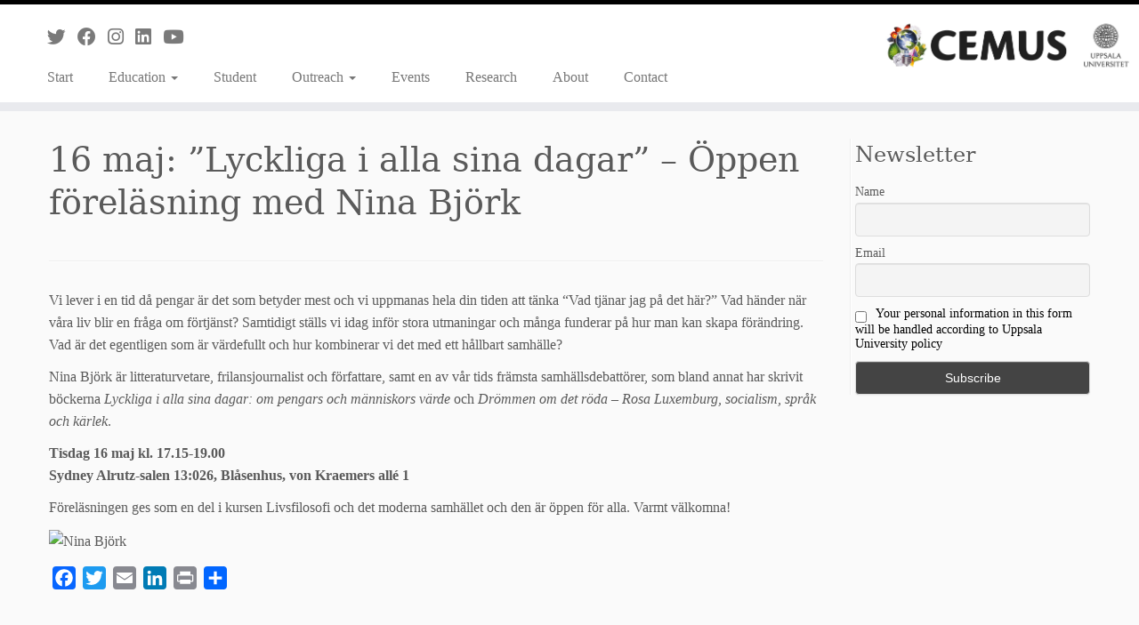

--- FILE ---
content_type: text/html; charset=UTF-8
request_url: https://www.cemus.uu.se/16-maj-lyckliga-i-alla-sina-dagar-oppen-forelasning-med-nina-bjork/
body_size: 15969
content:
<!DOCTYPE html>
<!--[if IE 7]>
<html class="ie ie7 no-js" lang="en-GB">
<![endif]-->
<!--[if IE 8]>
<html class="ie ie8 no-js" lang="en-GB">
<![endif]-->
<!--[if !(IE 7) | !(IE 8)  ]><!-->
<html class="no-js" lang="en-GB">
<!--<![endif]-->
	<head>
		<meta charset="UTF-8" />
		<meta http-equiv="X-UA-Compatible" content="IE=EDGE" />
		<meta name="viewport" content="width=device-width, initial-scale=1.0" />
        <link rel="profile"  href="https://gmpg.org/xfn/11" />
		<link rel="pingback" href="https://www.cemus.uu.se/xmlrpc.php" />
		<script>(function(html){html.className = html.className.replace(/\bno-js\b/,'js')})(document.documentElement);</script>
        <style id="wfc-base-style" type="text/css">
             .wfc-reset-menu-item-first-letter .navbar .nav>li>a:first-letter {font-size: inherit;}.format-icon:before {color: #5A5A5A;}article .format-icon.tc-hide-icon:before, .safari article.format-video .format-icon.tc-hide-icon:before, .chrome article.format-video .format-icon.tc-hide-icon:before, .safari article.format-image .format-icon.tc-hide-icon:before, .chrome article.format-image .format-icon.tc-hide-icon:before, .safari article.format-gallery .format-icon.tc-hide-icon:before, .safari article.attachment .format-icon.tc-hide-icon:before, .chrome article.format-gallery .format-icon.tc-hide-icon:before, .chrome article.attachment .format-icon.tc-hide-icon:before {content: none!important;}h2#tc-comment-title.tc-hide-icon:before {content: none!important;}.archive .archive-header h1.format-icon.tc-hide-icon:before {content: none!important;}.tc-sidebar h3.widget-title.tc-hide-icon:before {content: none!important;}.footer-widgets h3.widget-title.tc-hide-icon:before {content: none!important;}.tc-hide-icon i, i.tc-hide-icon {display: none !important;}.carousel-control {font-family: "Helvetica Neue", Helvetica, Arial, sans-serif;}.social-block a {font-size: 18px;}footer#footer .colophon .social-block a {font-size: 16px;}.social-block.widget_social a {font-size: 14px;}
        </style>
        <style id="wfc-style-fonts-post_hfive" type="text/css" data-origin="server">
/* Setting : H5 headings */ 
#content .entry-content h5 {
font-family : Georgia,Georgia,serif!important;
}

</style><style id="wfc-style-fonts-post_hsix" type="text/css" data-origin="server">
/* Setting : H6 headings */ 
#content .entry-content h6 {
font-family : Verdana,Geneva,sans-serif!important;
}

</style><style id="wfc-style-fonts-custom" type="text/css" data-origin="server">
/* Setting : Custom : #content .entry-content h7 */ 
#content .entry-content h7 {
font-family : Georgia,Georgia,serif!important;
}

</style><title>16 maj: ”Lyckliga i alla sina dagar” &#8211; Öppen föreläsning med Nina Björk &#8211; CEMUS</title>
<meta name='robots' content='max-image-preview:large' />
<link rel='dns-prefetch' href='//static.addtoany.com' />
<link rel='dns-prefetch' href='//www.googletagmanager.com' />
<link rel="alternate" type="application/rss+xml" title="CEMUS &raquo; Feed" href="https://www.cemus.uu.se/feed/" />
<link rel="alternate" type="application/rss+xml" title="CEMUS &raquo; Comments Feed" href="https://www.cemus.uu.se/comments/feed/" />
<link rel="alternate" type="text/calendar" title="CEMUS &raquo; iCal Feed" href="https://www.cemus.uu.se/calendar/?ical=1" />
<link rel="alternate" title="oEmbed (JSON)" type="application/json+oembed" href="https://www.cemus.uu.se/wp-json/oembed/1.0/embed?url=https%3A%2F%2Fwww.cemus.uu.se%2F16-maj-lyckliga-i-alla-sina-dagar-oppen-forelasning-med-nina-bjork%2F" />
<link rel="alternate" title="oEmbed (XML)" type="text/xml+oembed" href="https://www.cemus.uu.se/wp-json/oembed/1.0/embed?url=https%3A%2F%2Fwww.cemus.uu.se%2F16-maj-lyckliga-i-alla-sina-dagar-oppen-forelasning-med-nina-bjork%2F&#038;format=xml" />
<style id='wp-img-auto-sizes-contain-inline-css' type='text/css'>
img:is([sizes=auto i],[sizes^="auto," i]){contain-intrinsic-size:3000px 1500px}
/*# sourceURL=wp-img-auto-sizes-contain-inline-css */
</style>
<style id='wp-emoji-styles-inline-css' type='text/css'>

	img.wp-smiley, img.emoji {
		display: inline !important;
		border: none !important;
		box-shadow: none !important;
		height: 1em !important;
		width: 1em !important;
		margin: 0 0.07em !important;
		vertical-align: -0.1em !important;
		background: none !important;
		padding: 0 !important;
	}
/*# sourceURL=wp-emoji-styles-inline-css */
</style>
<link rel='stylesheet' id='wp-block-library-css' href='https://www.cemus.uu.se/wp-includes/css/dist/block-library/style.min.css?ver=6.9' type='text/css' media='all' />
<style id='wp-block-heading-inline-css' type='text/css'>
h1:where(.wp-block-heading).has-background,h2:where(.wp-block-heading).has-background,h3:where(.wp-block-heading).has-background,h4:where(.wp-block-heading).has-background,h5:where(.wp-block-heading).has-background,h6:where(.wp-block-heading).has-background{padding:1.25em 2.375em}h1.has-text-align-left[style*=writing-mode]:where([style*=vertical-lr]),h1.has-text-align-right[style*=writing-mode]:where([style*=vertical-rl]),h2.has-text-align-left[style*=writing-mode]:where([style*=vertical-lr]),h2.has-text-align-right[style*=writing-mode]:where([style*=vertical-rl]),h3.has-text-align-left[style*=writing-mode]:where([style*=vertical-lr]),h3.has-text-align-right[style*=writing-mode]:where([style*=vertical-rl]),h4.has-text-align-left[style*=writing-mode]:where([style*=vertical-lr]),h4.has-text-align-right[style*=writing-mode]:where([style*=vertical-rl]),h5.has-text-align-left[style*=writing-mode]:where([style*=vertical-lr]),h5.has-text-align-right[style*=writing-mode]:where([style*=vertical-rl]),h6.has-text-align-left[style*=writing-mode]:where([style*=vertical-lr]),h6.has-text-align-right[style*=writing-mode]:where([style*=vertical-rl]){rotate:180deg}
/*# sourceURL=https://www.cemus.uu.se/wp-includes/blocks/heading/style.min.css */
</style>
<style id='wp-block-search-inline-css' type='text/css'>
.wp-block-search__button{margin-left:10px;word-break:normal}.wp-block-search__button.has-icon{line-height:0}.wp-block-search__button svg{height:1.25em;min-height:24px;min-width:24px;width:1.25em;fill:currentColor;vertical-align:text-bottom}:where(.wp-block-search__button){border:1px solid #ccc;padding:6px 10px}.wp-block-search__inside-wrapper{display:flex;flex:auto;flex-wrap:nowrap;max-width:100%}.wp-block-search__label{width:100%}.wp-block-search.wp-block-search__button-only .wp-block-search__button{box-sizing:border-box;display:flex;flex-shrink:0;justify-content:center;margin-left:0;max-width:100%}.wp-block-search.wp-block-search__button-only .wp-block-search__inside-wrapper{min-width:0!important;transition-property:width}.wp-block-search.wp-block-search__button-only .wp-block-search__input{flex-basis:100%;transition-duration:.3s}.wp-block-search.wp-block-search__button-only.wp-block-search__searchfield-hidden,.wp-block-search.wp-block-search__button-only.wp-block-search__searchfield-hidden .wp-block-search__inside-wrapper{overflow:hidden}.wp-block-search.wp-block-search__button-only.wp-block-search__searchfield-hidden .wp-block-search__input{border-left-width:0!important;border-right-width:0!important;flex-basis:0;flex-grow:0;margin:0;min-width:0!important;padding-left:0!important;padding-right:0!important;width:0!important}:where(.wp-block-search__input){appearance:none;border:1px solid #949494;flex-grow:1;font-family:inherit;font-size:inherit;font-style:inherit;font-weight:inherit;letter-spacing:inherit;line-height:inherit;margin-left:0;margin-right:0;min-width:3rem;padding:8px;text-decoration:unset!important;text-transform:inherit}:where(.wp-block-search__button-inside .wp-block-search__inside-wrapper){background-color:#fff;border:1px solid #949494;box-sizing:border-box;padding:4px}:where(.wp-block-search__button-inside .wp-block-search__inside-wrapper) .wp-block-search__input{border:none;border-radius:0;padding:0 4px}:where(.wp-block-search__button-inside .wp-block-search__inside-wrapper) .wp-block-search__input:focus{outline:none}:where(.wp-block-search__button-inside .wp-block-search__inside-wrapper) :where(.wp-block-search__button){padding:4px 8px}.wp-block-search.aligncenter .wp-block-search__inside-wrapper{margin:auto}.wp-block[data-align=right] .wp-block-search.wp-block-search__button-only .wp-block-search__inside-wrapper{float:right}
/*# sourceURL=https://www.cemus.uu.se/wp-includes/blocks/search/style.min.css */
</style>
<style id='wp-block-paragraph-inline-css' type='text/css'>
.is-small-text{font-size:.875em}.is-regular-text{font-size:1em}.is-large-text{font-size:2.25em}.is-larger-text{font-size:3em}.has-drop-cap:not(:focus):first-letter{float:left;font-size:8.4em;font-style:normal;font-weight:100;line-height:.68;margin:.05em .1em 0 0;text-transform:uppercase}body.rtl .has-drop-cap:not(:focus):first-letter{float:none;margin-left:.1em}p.has-drop-cap.has-background{overflow:hidden}:root :where(p.has-background){padding:1.25em 2.375em}:where(p.has-text-color:not(.has-link-color)) a{color:inherit}p.has-text-align-left[style*="writing-mode:vertical-lr"],p.has-text-align-right[style*="writing-mode:vertical-rl"]{rotate:180deg}
/*# sourceURL=https://www.cemus.uu.se/wp-includes/blocks/paragraph/style.min.css */
</style>
<style id='global-styles-inline-css' type='text/css'>
:root{--wp--preset--aspect-ratio--square: 1;--wp--preset--aspect-ratio--4-3: 4/3;--wp--preset--aspect-ratio--3-4: 3/4;--wp--preset--aspect-ratio--3-2: 3/2;--wp--preset--aspect-ratio--2-3: 2/3;--wp--preset--aspect-ratio--16-9: 16/9;--wp--preset--aspect-ratio--9-16: 9/16;--wp--preset--color--black: #000000;--wp--preset--color--cyan-bluish-gray: #abb8c3;--wp--preset--color--white: #ffffff;--wp--preset--color--pale-pink: #f78da7;--wp--preset--color--vivid-red: #cf2e2e;--wp--preset--color--luminous-vivid-orange: #ff6900;--wp--preset--color--luminous-vivid-amber: #fcb900;--wp--preset--color--light-green-cyan: #7bdcb5;--wp--preset--color--vivid-green-cyan: #00d084;--wp--preset--color--pale-cyan-blue: #8ed1fc;--wp--preset--color--vivid-cyan-blue: #0693e3;--wp--preset--color--vivid-purple: #9b51e0;--wp--preset--gradient--vivid-cyan-blue-to-vivid-purple: linear-gradient(135deg,rgb(6,147,227) 0%,rgb(155,81,224) 100%);--wp--preset--gradient--light-green-cyan-to-vivid-green-cyan: linear-gradient(135deg,rgb(122,220,180) 0%,rgb(0,208,130) 100%);--wp--preset--gradient--luminous-vivid-amber-to-luminous-vivid-orange: linear-gradient(135deg,rgb(252,185,0) 0%,rgb(255,105,0) 100%);--wp--preset--gradient--luminous-vivid-orange-to-vivid-red: linear-gradient(135deg,rgb(255,105,0) 0%,rgb(207,46,46) 100%);--wp--preset--gradient--very-light-gray-to-cyan-bluish-gray: linear-gradient(135deg,rgb(238,238,238) 0%,rgb(169,184,195) 100%);--wp--preset--gradient--cool-to-warm-spectrum: linear-gradient(135deg,rgb(74,234,220) 0%,rgb(151,120,209) 20%,rgb(207,42,186) 40%,rgb(238,44,130) 60%,rgb(251,105,98) 80%,rgb(254,248,76) 100%);--wp--preset--gradient--blush-light-purple: linear-gradient(135deg,rgb(255,206,236) 0%,rgb(152,150,240) 100%);--wp--preset--gradient--blush-bordeaux: linear-gradient(135deg,rgb(254,205,165) 0%,rgb(254,45,45) 50%,rgb(107,0,62) 100%);--wp--preset--gradient--luminous-dusk: linear-gradient(135deg,rgb(255,203,112) 0%,rgb(199,81,192) 50%,rgb(65,88,208) 100%);--wp--preset--gradient--pale-ocean: linear-gradient(135deg,rgb(255,245,203) 0%,rgb(182,227,212) 50%,rgb(51,167,181) 100%);--wp--preset--gradient--electric-grass: linear-gradient(135deg,rgb(202,248,128) 0%,rgb(113,206,126) 100%);--wp--preset--gradient--midnight: linear-gradient(135deg,rgb(2,3,129) 0%,rgb(40,116,252) 100%);--wp--preset--font-size--small: 13px;--wp--preset--font-size--medium: 20px;--wp--preset--font-size--large: 36px;--wp--preset--font-size--x-large: 42px;--wp--preset--spacing--20: 0.44rem;--wp--preset--spacing--30: 0.67rem;--wp--preset--spacing--40: 1rem;--wp--preset--spacing--50: 1.5rem;--wp--preset--spacing--60: 2.25rem;--wp--preset--spacing--70: 3.38rem;--wp--preset--spacing--80: 5.06rem;--wp--preset--shadow--natural: 6px 6px 9px rgba(0, 0, 0, 0.2);--wp--preset--shadow--deep: 12px 12px 50px rgba(0, 0, 0, 0.4);--wp--preset--shadow--sharp: 6px 6px 0px rgba(0, 0, 0, 0.2);--wp--preset--shadow--outlined: 6px 6px 0px -3px rgb(255, 255, 255), 6px 6px rgb(0, 0, 0);--wp--preset--shadow--crisp: 6px 6px 0px rgb(0, 0, 0);}:where(.is-layout-flex){gap: 0.5em;}:where(.is-layout-grid){gap: 0.5em;}body .is-layout-flex{display: flex;}.is-layout-flex{flex-wrap: wrap;align-items: center;}.is-layout-flex > :is(*, div){margin: 0;}body .is-layout-grid{display: grid;}.is-layout-grid > :is(*, div){margin: 0;}:where(.wp-block-columns.is-layout-flex){gap: 2em;}:where(.wp-block-columns.is-layout-grid){gap: 2em;}:where(.wp-block-post-template.is-layout-flex){gap: 1.25em;}:where(.wp-block-post-template.is-layout-grid){gap: 1.25em;}.has-black-color{color: var(--wp--preset--color--black) !important;}.has-cyan-bluish-gray-color{color: var(--wp--preset--color--cyan-bluish-gray) !important;}.has-white-color{color: var(--wp--preset--color--white) !important;}.has-pale-pink-color{color: var(--wp--preset--color--pale-pink) !important;}.has-vivid-red-color{color: var(--wp--preset--color--vivid-red) !important;}.has-luminous-vivid-orange-color{color: var(--wp--preset--color--luminous-vivid-orange) !important;}.has-luminous-vivid-amber-color{color: var(--wp--preset--color--luminous-vivid-amber) !important;}.has-light-green-cyan-color{color: var(--wp--preset--color--light-green-cyan) !important;}.has-vivid-green-cyan-color{color: var(--wp--preset--color--vivid-green-cyan) !important;}.has-pale-cyan-blue-color{color: var(--wp--preset--color--pale-cyan-blue) !important;}.has-vivid-cyan-blue-color{color: var(--wp--preset--color--vivid-cyan-blue) !important;}.has-vivid-purple-color{color: var(--wp--preset--color--vivid-purple) !important;}.has-black-background-color{background-color: var(--wp--preset--color--black) !important;}.has-cyan-bluish-gray-background-color{background-color: var(--wp--preset--color--cyan-bluish-gray) !important;}.has-white-background-color{background-color: var(--wp--preset--color--white) !important;}.has-pale-pink-background-color{background-color: var(--wp--preset--color--pale-pink) !important;}.has-vivid-red-background-color{background-color: var(--wp--preset--color--vivid-red) !important;}.has-luminous-vivid-orange-background-color{background-color: var(--wp--preset--color--luminous-vivid-orange) !important;}.has-luminous-vivid-amber-background-color{background-color: var(--wp--preset--color--luminous-vivid-amber) !important;}.has-light-green-cyan-background-color{background-color: var(--wp--preset--color--light-green-cyan) !important;}.has-vivid-green-cyan-background-color{background-color: var(--wp--preset--color--vivid-green-cyan) !important;}.has-pale-cyan-blue-background-color{background-color: var(--wp--preset--color--pale-cyan-blue) !important;}.has-vivid-cyan-blue-background-color{background-color: var(--wp--preset--color--vivid-cyan-blue) !important;}.has-vivid-purple-background-color{background-color: var(--wp--preset--color--vivid-purple) !important;}.has-black-border-color{border-color: var(--wp--preset--color--black) !important;}.has-cyan-bluish-gray-border-color{border-color: var(--wp--preset--color--cyan-bluish-gray) !important;}.has-white-border-color{border-color: var(--wp--preset--color--white) !important;}.has-pale-pink-border-color{border-color: var(--wp--preset--color--pale-pink) !important;}.has-vivid-red-border-color{border-color: var(--wp--preset--color--vivid-red) !important;}.has-luminous-vivid-orange-border-color{border-color: var(--wp--preset--color--luminous-vivid-orange) !important;}.has-luminous-vivid-amber-border-color{border-color: var(--wp--preset--color--luminous-vivid-amber) !important;}.has-light-green-cyan-border-color{border-color: var(--wp--preset--color--light-green-cyan) !important;}.has-vivid-green-cyan-border-color{border-color: var(--wp--preset--color--vivid-green-cyan) !important;}.has-pale-cyan-blue-border-color{border-color: var(--wp--preset--color--pale-cyan-blue) !important;}.has-vivid-cyan-blue-border-color{border-color: var(--wp--preset--color--vivid-cyan-blue) !important;}.has-vivid-purple-border-color{border-color: var(--wp--preset--color--vivid-purple) !important;}.has-vivid-cyan-blue-to-vivid-purple-gradient-background{background: var(--wp--preset--gradient--vivid-cyan-blue-to-vivid-purple) !important;}.has-light-green-cyan-to-vivid-green-cyan-gradient-background{background: var(--wp--preset--gradient--light-green-cyan-to-vivid-green-cyan) !important;}.has-luminous-vivid-amber-to-luminous-vivid-orange-gradient-background{background: var(--wp--preset--gradient--luminous-vivid-amber-to-luminous-vivid-orange) !important;}.has-luminous-vivid-orange-to-vivid-red-gradient-background{background: var(--wp--preset--gradient--luminous-vivid-orange-to-vivid-red) !important;}.has-very-light-gray-to-cyan-bluish-gray-gradient-background{background: var(--wp--preset--gradient--very-light-gray-to-cyan-bluish-gray) !important;}.has-cool-to-warm-spectrum-gradient-background{background: var(--wp--preset--gradient--cool-to-warm-spectrum) !important;}.has-blush-light-purple-gradient-background{background: var(--wp--preset--gradient--blush-light-purple) !important;}.has-blush-bordeaux-gradient-background{background: var(--wp--preset--gradient--blush-bordeaux) !important;}.has-luminous-dusk-gradient-background{background: var(--wp--preset--gradient--luminous-dusk) !important;}.has-pale-ocean-gradient-background{background: var(--wp--preset--gradient--pale-ocean) !important;}.has-electric-grass-gradient-background{background: var(--wp--preset--gradient--electric-grass) !important;}.has-midnight-gradient-background{background: var(--wp--preset--gradient--midnight) !important;}.has-small-font-size{font-size: var(--wp--preset--font-size--small) !important;}.has-medium-font-size{font-size: var(--wp--preset--font-size--medium) !important;}.has-large-font-size{font-size: var(--wp--preset--font-size--large) !important;}.has-x-large-font-size{font-size: var(--wp--preset--font-size--x-large) !important;}
/*# sourceURL=global-styles-inline-css */
</style>

<style id='classic-theme-styles-inline-css' type='text/css'>
/*! This file is auto-generated */
.wp-block-button__link{color:#fff;background-color:#32373c;border-radius:9999px;box-shadow:none;text-decoration:none;padding:calc(.667em + 2px) calc(1.333em + 2px);font-size:1.125em}.wp-block-file__button{background:#32373c;color:#fff;text-decoration:none}
/*# sourceURL=/wp-includes/css/classic-themes.min.css */
</style>
<link rel='stylesheet' id='collapscore-css-css' href='https://www.cemus.uu.se/wp-content/plugins/jquery-collapse-o-matic/css/core_style.css?ver=1.0' type='text/css' media='all' />
<link rel='stylesheet' id='collapseomatic-css-css' href='https://www.cemus.uu.se/wp-content/plugins/jquery-collapse-o-matic/css/light_style.css?ver=1.6' type='text/css' media='all' />
<link rel='stylesheet' id='customizr-fa-css' href='https://www.cemus.uu.se/wp-content/themes/customizr-pro/assets/shared/fonts/fa/css/fontawesome-all.min.css?ver=2.4.27' type='text/css' media='all' />
<link rel='stylesheet' id='customizr-common-css' href='https://www.cemus.uu.se/wp-content/themes/customizr-pro/inc/assets/css/tc_common.min.css?ver=2.4.27' type='text/css' media='all' />
<link rel='stylesheet' id='customizr-skin-css' href='https://www.cemus.uu.se/wp-content/themes/customizr-pro/inc/assets/css/black.min.css?ver=2.4.27' type='text/css' media='all' />
<style id='customizr-skin-inline-css' type='text/css'>

                  .site-title,.site-description,h1,h2,h3,.tc-dropcap {
                    font-family : 'Georgia','Georgia','serif';
                    font-weight : inherit;
                  }

                  body,.navbar .nav>li>a {
                    font-family : 'Verdana','Geneva','sans-serif';
                    font-weight : inherit;
                  }

            body,.navbar .nav>li>a {
              font-size : 16px;
              line-height : 1.6em;
            }
table { border-collapse: separate; }
                           body table { border-collapse: collapse; }
                          
.social-links .social-icon:before { content: none } 
.tc-slider-loader-wrapper{ display:none }
html.js .tc-slider-loader-wrapper { display: block }.no-csstransforms3d .tc-slider-loader-wrapper .tc-img-gif-loader {
                                                background: url('https://www.cemus.uu.se/wp-content/themes/customizr-pro/assets/front/img/slider-loader.gif') no-repeat center center;
                                         }.tc-slider-loader-wrapper .tc-css-loader > div { border-color:#000; }

      .carousel .czr-item {
        line-height: 350px;
        min-height:350px;
        max-height:350px;
      }
      .tc-slider-loader-wrapper {
        line-height: 350px;
        height:350px;
      }
      .carousel .tc-slider-controls {
        line-height: 350px;
        max-height:350px;
      }

        @media (max-width: 1200px) {
          .carousel .czr-item {
            line-height: 269.5px;
            max-height:269.5px;
            min-height:269.5px;
          }
          .czr-item .carousel-caption {
            max-height: 234.5px;
            overflow: hidden;
          }
          .carousel .tc-slider-loader-wrapper {
            line-height: 269.5px;
            height:269.5px;
          }
        }

        @media (max-width: 979px) {
          .carousel .czr-item {
            line-height: 216.3px;
            max-height:216.3px;
            min-height:216.3px;
          }
          .czr-item .carousel-caption {
            max-height: 181.3px;
            overflow: hidden;
          }
          .carousel .tc-slider-loader-wrapper {
            line-height: 216.3px;
            height:216.3px;
          }
        }

        @media (max-width: 480px) {
          .carousel .czr-item {
            line-height: 133px;
            max-height:133px;
            min-height:133px;
          }
          .czr-item .carousel-caption {
            max-height: 98px;
            overflow: hidden;
          }
          .carousel .tc-slider-loader-wrapper {
            line-height: 133px;
            height:133px;
          }
        }

        @media (max-width: 320px) {
          .carousel .czr-item {
            line-height: 98px;
            max-height:98px;
            min-height:98px;
          }
          .czr-item .carousel-caption {
            max-height: 63px;
            overflow: hidden;
          }
          .carousel .tc-slider-loader-wrapper {
            line-height: 98px;
            height:98px;
          }
        }

/*# sourceURL=customizr-skin-inline-css */
</style>
<link rel='stylesheet' id='customizr-style-css' href='https://www.cemus.uu.se/wp-content/themes/customizr-pro/style.css?ver=2.4.27' type='text/css' media='all' />
<link rel='stylesheet' id='fancyboxcss-css' href='https://www.cemus.uu.se/wp-content/themes/customizr-pro/assets/front/js/libs/fancybox/jquery.fancybox-1.3.4.min.css?ver=6.9' type='text/css' media='all' />
<link rel='stylesheet' id='newsletter-css' href='https://www.cemus.uu.se/wp-content/plugins/newsletter/style.css?ver=9.1.2' type='text/css' media='all' />
<link rel='stylesheet' id='addtoany-css' href='https://www.cemus.uu.se/wp-content/plugins/add-to-any/addtoany.min.css?ver=1.16' type='text/css' media='all' />
<script type="text/javascript" id="addtoany-core-js-before">
/* <![CDATA[ */
window.a2a_config=window.a2a_config||{};a2a_config.callbacks=[];a2a_config.overlays=[];a2a_config.templates={};a2a_localize = {
	Share: "Share",
	Save: "Save",
	Subscribe: "Subscribe",
	Email: "Email",
	Bookmark: "Bookmark",
	ShowAll: "Show All",
	ShowLess: "Show less",
	FindServices: "Find service(s)",
	FindAnyServiceToAddTo: "Instantly find any service to add to",
	PoweredBy: "Powered by",
	ShareViaEmail: "Share via email",
	SubscribeViaEmail: "Subscribe via email",
	BookmarkInYourBrowser: "Bookmark in your browser",
	BookmarkInstructions: "Press Ctrl+D or \u2318+D to bookmark this page",
	AddToYourFavorites: "Add to your favourites",
	SendFromWebOrProgram: "Send from any email address or email program",
	EmailProgram: "Email program",
	More: "More&#8230;",
	ThanksForSharing: "Thanks for sharing!",
	ThanksForFollowing: "Thanks for following!"
};


//# sourceURL=addtoany-core-js-before
/* ]]> */
</script>
<script type="text/javascript" defer src="https://static.addtoany.com/menu/page.js" id="addtoany-core-js"></script>
<script type="text/javascript" src="https://www.cemus.uu.se/wp-includes/js/jquery/jquery.min.js?ver=3.7.1" id="jquery-core-js"></script>
<script type="text/javascript" src="https://www.cemus.uu.se/wp-includes/js/jquery/jquery-migrate.min.js?ver=3.4.1" id="jquery-migrate-js"></script>
<script type="text/javascript" defer src="https://www.cemus.uu.se/wp-content/plugins/add-to-any/addtoany.min.js?ver=1.1" id="addtoany-jquery-js"></script>
<script type="text/javascript" src="https://www.cemus.uu.se/wp-content/themes/customizr-pro/assets/front/js/libs/modernizr.min.js?ver=2.4.27" id="modernizr-js"></script>
<script type="text/javascript" src="https://www.cemus.uu.se/wp-content/themes/customizr-pro/assets/front/js/libs/fancybox/jquery.fancybox-1.3.4.min.js?ver=2.4.27" id="tc-fancybox-js"></script>
<script src='https://www.cemus.uu.se/wp-content/plugins/the-events-calendar/common/build/js/underscore-before.js'></script>
<script type="text/javascript" src="https://www.cemus.uu.se/wp-includes/js/underscore.min.js?ver=1.13.7" id="underscore-js"></script>
<script src='https://www.cemus.uu.se/wp-content/plugins/the-events-calendar/common/build/js/underscore-after.js'></script>
<script type="text/javascript" id="tc-scripts-js-extra">
/* <![CDATA[ */
var TCParams = {"_disabled":[],"FancyBoxState":"1","FancyBoxAutoscale":"1","SliderName":"","SliderDelay":"","SliderHover":"1","centerSliderImg":"1","SmoothScroll":{"Enabled":false,"Options":{"touchpadSupport":false}},"anchorSmoothScroll":"linear","anchorSmoothScrollExclude":{"simple":["[class*=edd]",".tc-carousel-control",".carousel-control","[data-toggle=\"modal\"]","[data-toggle=\"dropdown\"]","[data-toggle=\"tooltip\"]","[data-toggle=\"popover\"]","[data-toggle=\"collapse\"]","[data-toggle=\"tab\"]","[data-toggle=\"pill\"]","[class*=upme]","[class*=um-]"],"deep":{"classes":[],"ids":[]}},"ReorderBlocks":"1","centerAllImg":"1","HasComments":"","LeftSidebarClass":".span3.left.tc-sidebar","RightSidebarClass":".span3.right.tc-sidebar","LoadModernizr":"1","stickyCustomOffset":{"_initial":0,"_scrolling":0,"options":{"_static":true,"_element":""}},"stickyHeader":"","dropdowntoViewport":"","timerOnScrollAllBrowsers":"1","extLinksStyle":"","extLinksTargetExt":"1","extLinksSkipSelectors":{"classes":["btn","button"],"ids":[]},"dropcapEnabled":"","dropcapWhere":{"post":"","page":""},"dropcapMinWords":"50","dropcapSkipSelectors":{"tags":["IMG","IFRAME","H1","H2","H3","H4","H5","H6","BLOCKQUOTE","UL","OL"],"classes":["btn","tc-placeholder-wrap"],"id":[]},"imgSmartLoadEnabled":"1","imgSmartLoadOpts":{"parentSelectors":[".article-container",".__before_main_wrapper",".widget-front"],"opts":{"excludeImg":[".tc-holder-img"]}},"imgSmartLoadsForSliders":"1","goldenRatio":"1.618","gridGoldenRatioLimit":"350","isSecondMenuEnabled":"","secondMenuRespSet":"in-sn-before","isParallaxOn":"1","parallaxRatio":"0.55","pluginCompats":[],"adminAjaxUrl":"https://www.cemus.uu.se/wp-admin/admin-ajax.php","ajaxUrl":"https://www.cemus.uu.se/?czrajax=1","frontNonce":{"id":"CZRFrontNonce","handle":"49af0ece9e"},"isDevMode":"","isModernStyle":"","i18n":{"Permanently dismiss":"Permanently dismiss"},"version":"2.4.27","frontNotifications":{"styleSwitcher":{"enabled":false,"content":"","dismissAction":"dismiss_style_switcher_note_front","ajaxUrl":"https://www.cemus.uu.se/wp-admin/admin-ajax.php"}}};
//# sourceURL=tc-scripts-js-extra
/* ]]> */
</script>
<script type="text/javascript" src="https://www.cemus.uu.se/wp-content/themes/customizr-pro/inc/assets/js/tc-scripts.min.js?ver=2.4.27" id="tc-scripts-js"></script>

<!-- Google tag (gtag.js) snippet added by Site Kit -->
<!-- Google Analytics snippet added by Site Kit -->
<script type="text/javascript" src="https://www.googletagmanager.com/gtag/js?id=GT-KV5C34S" id="google_gtagjs-js" async></script>
<script type="text/javascript" id="google_gtagjs-js-after">
/* <![CDATA[ */
window.dataLayer = window.dataLayer || [];function gtag(){dataLayer.push(arguments);}
gtag("set","linker",{"domains":["www.cemus.uu.se"]});
gtag("js", new Date());
gtag("set", "developer_id.dZTNiMT", true);
gtag("config", "GT-KV5C34S");
//# sourceURL=google_gtagjs-js-after
/* ]]> */
</script>
<link rel="https://api.w.org/" href="https://www.cemus.uu.se/wp-json/" /><link rel="alternate" title="JSON" type="application/json" href="https://www.cemus.uu.se/wp-json/wp/v2/posts/7908" /><link rel="EditURI" type="application/rsd+xml" title="RSD" href="https://www.cemus.uu.se/xmlrpc.php?rsd" />
<meta name="generator" content="WordPress 6.9" />
<link rel="canonical" href="https://www.cemus.uu.se/16-maj-lyckliga-i-alla-sina-dagar-oppen-forelasning-med-nina-bjork/" />
<link rel='shortlink' href='https://www.cemus.uu.se/?p=7908' />
<meta name="generator" content="Site Kit by Google 1.171.0" /><meta name="tec-api-version" content="v1"><meta name="tec-api-origin" content="https://www.cemus.uu.se"><link rel="alternate" href="https://www.cemus.uu.se/wp-json/tribe/events/v1/" /><link rel="icon" href="https://www.cemus.uu.se/wp-content/uploads/2016/04/cropped-cemus-logo-horizontal-svart-small-32x32.jpg" sizes="32x32" />
<link rel="icon" href="https://www.cemus.uu.se/wp-content/uploads/2016/04/cropped-cemus-logo-horizontal-svart-small-192x192.jpg" sizes="192x192" />
<link rel="apple-touch-icon" href="https://www.cemus.uu.se/wp-content/uploads/2016/04/cropped-cemus-logo-horizontal-svart-small-180x180.jpg" />
<meta name="msapplication-TileImage" content="https://www.cemus.uu.se/wp-content/uploads/2016/04/cropped-cemus-logo-horizontal-svart-small-270x270.jpg" />
		<style type="text/css" id="wp-custom-css">
			page-id-13735 #content .entry-title {
display:none;
}		</style>
		<style id="wfc-style-post_links" type="text/css" data-origin="server">
/* Setting : Links in post/pages */ 
.entry-content a, .entry-summary a {
color : #3d3c3a;
}

</style><style id="wfc-style-blockquote" type="text/css" data-origin="server">
/* Setting : Blockquotes */ 
#content .entry-content blockquote p {
font-size : 1.00rem;
}

</style><style id="wfc-style-post_hfive" type="text/css" data-origin="server">
/* Setting : H5 headings */ 
#content .entry-content h5 {
font-size : 1.25rem!important;
line-height : 1.50rem!important;
color : #5a5a5a!important;
font-style : normal!important;
font-weight : normal!important;
}

/* Setting : H5 headings */ 
#content .entry-content h5:hover {
color : #5a5a5a!important;
}

</style><style id="wfc-style-post_hsix" type="text/css" data-origin="server">
/* Setting : H6 headings */ 
#content .entry-content h6 {
font-size : 0.69rem;
line-height : 0.88rem;
}

</style><style id="wfc-style-custom" type="text/css" data-origin="server">
/* Setting : Custom : #content .entry-content h7 */ 
#content .entry-content h7 {
line-height : 1.00rem;
color : #5a5a5a;
font-size : 0.88rem;
}

</style>	</head>
	
	<body class="wp-singular post-template-default single single-post postid-7908 single-format-standard wp-custom-logo wp-embed-responsive wp-theme-customizr-pro tribe-no-js page-template-customizr-pro tc-fade-hover-links tc-r-sidebar tc-center-images skin-black customizr-pro-2-4-27 tc-no-sticky-header sticky-disabled no-navbar tc-regular-menu" >
            <a class="screen-reader-text skip-link" href="#content">Skip to content</a>
        
    <div id="tc-page-wrap" class="">

  		
  	   	<header class="tc-header clearfix row-fluid tc-tagline-off tc-title-logo-off  tc-shrink-off tc-menu-off logo-right tc-second-menu-in-sn-before-when-mobile">
  			
        <div class="brand span3 pull-right">
        <a class="site-logo" href="https://www.cemus.uu.se/" aria-label="CEMUS | "><img src="https://www.cemus.uu.se/wp-content/uploads/2023/10/CEMUS-UU-h-2023-b.jpg" alt="Back Home" width="1239" height="300"  data-no-retina class=" attachment-41463"/></a>        </div> <!-- brand span3 -->

              	<div class="navbar-wrapper clearfix span9 tc-submenu-fade tc-submenu-move tc-open-on-hover pull-menu-left">
        	<div class="navbar resp">
          		<div class="navbar-inner" role="navigation">
            		<div class="row-fluid">
              		<div class="social-block span5"><div class="social-links"><a rel="nofollow noopener noreferrer" class="social-icon icon-twitter"  title="" aria-label="" href="https://twitter.com/CEMUSUPPSALA"  target="_blank" ><i class="fab fa-twitter"></i></a><a rel="nofollow noopener noreferrer" class="social-icon icon-facebook"  title="" aria-label="" href="https://www.facebook.com/cemusuppsala"  target="_blank" ><i class="fab fa-facebook"></i></a><a rel="nofollow noopener noreferrer" class="social-icon icon-instagram"  title="Follow us on Instagram" aria-label="Follow us on Instagram" href="https://www.instagram.com/cemus.1992/"  target="_blank" ><i class="fab fa-instagram"></i></a><a rel="nofollow noopener noreferrer" class="social-icon icon-linkedin"  title="Follow us on Linkedin" aria-label="Follow us on Linkedin" href="https://www.linkedin.com/company/72677880/"  target="_blank" ><i class="fab fa-linkedin"></i></a><a rel="nofollow noopener noreferrer" class="social-icon icon-youtube"  title="" aria-label="" href="https://www.youtube.com/channel/UCOSU9EAg6Z4Vt-Ke0CCEUMg"  target="_blank" ><i class="fab fa-youtube"></i></a></div></div><div class="nav-collapse collapse tc-hover-menu-wrapper"><div class="menu-meny-1-container"><ul id="menu-meny-3" class="nav tc-hover-menu"><li class="menu-item menu-item-type-custom menu-item-object-custom menu-item-home menu-item-25"><a href="http://www.cemus.uu.se">Start</a></li>
<li class="menu-item menu-item-type-post_type menu-item-object-page menu-item-has-children dropdown menu-item-28"><a href="https://www.cemus.uu.se/education/">Education <strong class="caret"></strong></a>
<ul class="dropdown-menu">
	<li class="menu-item menu-item-type-post_type menu-item-object-page menu-item-25905"><a href="https://www.cemus.uu.se/hua/">Hållbar utveckling A, 30 hp</a></li>
	<li class="menu-item menu-item-type-post_type menu-item-object-page menu-item-25903"><a href="https://www.cemus.uu.se/gmh/">Global miljöhistoria, 7.5 hp</a></li>
	<li class="menu-item menu-item-type-post_type menu-item-object-page menu-item-25891"><a href="https://www.cemus.uu.se/ke/">Klimatet, energin och det moderna samhället, 7.5 hp</a></li>
	<li class="menu-item menu-item-type-post_type menu-item-object-page menu-item-48137"><a href="https://www.cemus.uu.se/glss/">Global Sustainability Studies, 30 credits</a></li>
	<li class="menu-item menu-item-type-post_type menu-item-object-page menu-item-25931"><a href="https://www.cemus.uu.se/gcsf/">Global Challenges and Sustainable Futures, 7.5 credits</a></li>
	<li class="menu-item menu-item-type-post_type menu-item-object-page menu-item-25899"><a href="https://www.cemus.uu.se/sdswe/">Sustainability Challenges in Sweden, 7.5 credits</a></li>
	<li class="menu-item menu-item-type-post_type menu-item-object-page menu-item-48139"><a href="https://www.cemus.uu.se/pmecs/">Project Management, Engagement and Communication for Sustainability, 15 credits</a></li>
	<li class="menu-item menu-item-type-post_type menu-item-object-page menu-item-25893"><a href="https://www.cemus.uu.se/asc/">Actors and Strategies for Change – From Local to Global Initiatives, 7.5 credits</a></li>
	<li class="menu-item menu-item-type-post_type menu-item-object-page menu-item-30343"><a href="https://www.cemus.uu.se/poc/">Perspectives on Climate Change – Ecopsychology, Art and Narratives, 7.5 credits</a></li>
	<li class="menu-item menu-item-type-post_type menu-item-object-page menu-item-34789"><a href="https://www.cemus.uu.se/tpfh/">Technology, Power and the Future of Humanity, 7.5 credits</a></li>
	<li class="menu-item menu-item-type-post_type menu-item-object-page menu-item-25895"><a href="https://www.cemus.uu.se/ccl/">Climate Change and Leadership – Power, Politics and Culture, 15 credits</a></li>
	<li class="menu-item menu-item-type-post_type menu-item-object-page menu-item-25925"><a href="https://www.cemus.uu.se/sef/">Sustainable Economic Systems – Futures, Justice and Nature-Based Solutions 15 credits</a></li>
	<li class="menu-item menu-item-type-post_type menu-item-object-page menu-item-51675"><a href="https://www.cemus.uu.se/apss/">Applied Sustainability Studies, 30 credits</a></li>
	<li class="menu-item menu-item-type-post_type menu-item-object-page menu-item-25935"><a href="https://www.cemus.uu.se/msd/">Master Programme in Sustainable Development</a></li>
	<li class="menu-item menu-item-type-post_type menu-item-object-page menu-item-47637"><a href="https://www.cemus.uu.se/clihi/">Climate Histories: Science and Art in the Public Space, 5 credits</a></li>
</ul>
</li>
<li class="menu-item menu-item-type-custom menu-item-object-custom menu-item-17191"><a href="https://studium.uu.se">Student</a></li>
<li class="menu-item menu-item-type-post_type menu-item-object-page menu-item-has-children dropdown menu-item-30"><a href="https://www.cemus.uu.se/outreach/">Outreach <strong class="caret"></strong></a>
<ul class="dropdown-menu">
	<li class="menu-item menu-item-type-post_type menu-item-object-page menu-item-25849"><a href="https://www.cemus.uu.se/framtidsakademin/">Framtidsakademin</a></li>
	<li class="menu-item menu-item-type-custom menu-item-object-custom menu-item-25853"><a href="http://www.climateexistence.se/">ClimateExistence conference</a></li>
	<li class="menu-item menu-item-type-post_type menu-item-object-page menu-item-25855"><a href="https://www.cemus.uu.se/gro/">Framtidsklubben GRO</a></li>
	<li class="menu-item menu-item-type-post_type menu-item-object-page menu-item-25857"><a href="https://www.cemus.uu.se/emerg-walks/">Re-emergence/emergency walks</a></li>
	<li class="menu-item menu-item-type-post_type menu-item-object-page menu-item-31793"><a href="https://www.cemus.uu.se/enclhuse/">The Environmental and Climate Humanities Seminar</a></li>
	<li class="menu-item menu-item-type-post_type menu-item-object-page menu-item-38567"><a href="https://www.cemus.uu.se/cafe-paulo-freire/">Café com Paulo Freire</a></li>
	<li class="menu-item menu-item-type-post_type menu-item-object-page menu-item-35731"><a href="https://www.cemus.uu.se/art-club/">Art at the End of the World club</a></li>
	<li class="menu-item menu-item-type-post_type menu-item-object-page menu-item-25885"><a href="https://www.cemus.uu.se/podcast/">The Critical Interference Podcast at CEMUS</a></li>
	<li class="menu-item menu-item-type-post_type menu-item-object-page menu-item-32229"><a href="https://www.cemus.uu.se/sustainability-climate-thesis-library/">The Sustainability and Climate Thesis Library – Uppsatsbiblioteket för hållbarhets- och klimatuppsatser</a></li>
	<li class="menu-item menu-item-type-post_type menu-item-object-page menu-item-25859"><a href="https://www.cemus.uu.se/library/">CEMUS Library – Meeting Place and Study Space</a></li>
	<li class="menu-item menu-item-type-custom menu-item-object-custom menu-item-25861"><a href="http://www.kollaboratorietuppsala.se">Kollaboratoriet Uppsala</a></li>
	<li class="menu-item menu-item-type-post_type menu-item-object-page menu-item-28617"><a href="https://www.cemus.uu.se/friends/">CEMUS Critical Friends – Affiliated Teachers, Researchers and Contributors</a></li>
	<li class="menu-item menu-item-type-post_type menu-item-object-page menu-item-33697"><a href="https://www.cemus.uu.se/internships/">Internships at CEMUS Forum and Outreach</a></li>
	<li class="menu-item menu-item-type-post_type menu-item-object-page menu-item-28615"><a href="https://www.cemus.uu.se/uppdragsutbildning/">CEMUS uppdragsutbildning</a></li>
	<li class="menu-item menu-item-type-post_type menu-item-object-page menu-item-35171"><a href="https://www.cemus.uu.se/open-online-courses-cemus/">Open online courses at CEMUS</a></li>
</ul>
</li>
<li class="menu-item menu-item-type-custom menu-item-object-custom menu-item-24279"><a href="http://www.cemus.uu.se/calendar/">Events</a></li>
<li class="menu-item menu-item-type-post_type menu-item-object-page menu-item-31"><a href="https://www.cemus.uu.se/research/">Research</a></li>
<li class="menu-item menu-item-type-post_type menu-item-object-page menu-item-26"><a href="https://www.cemus.uu.se/about/">About</a></li>
<li class="menu-item menu-item-type-post_type menu-item-object-page menu-item-27"><a href="https://www.cemus.uu.se/contact/">Contact</a></li>
</ul></div></div><div class="btn-toggle-nav pull-left"><button type="button" class="btn menu-btn" data-toggle="collapse" data-target=".nav-collapse" title="Open the menu" aria-label="Open the menu"><span class="icon-bar"></span><span class="icon-bar"></span><span class="icon-bar"></span> </button></div>          			</div><!-- /.row-fluid -->
          		</div><!-- /.navbar-inner -->
        	</div><!-- /.navbar resp -->
      	</div><!-- /.navbar-wrapper -->
    	  		</header>
  		<div id="main-wrapper" class="container">

    
    <div class="container" role="main">
        <div class="row column-content-wrapper">

            
                <div id="content" class="span9 article-container tc-gallery-style">

                    
                        
                                                                                    
                                                                    <article id="post-7908" class="row-fluid post-7908 post type-post status-publish format-standard category-start czr-hentry">
                                                <header class="entry-header">
          <h1 class="entry-title ">16 maj: ”Lyckliga i alla sina dagar” &#8211; Öppen föreläsning med Nina Björk</h1><hr class="featurette-divider __before_content">        </header>
                  <section class="entry-content ">
              <p>Vi lever i en tid då pengar är det som betyder mest och vi uppmanas hela din tiden att tänka &#8220;Vad tjänar jag på det här?&#8221; Vad händer när våra liv blir en fråga om förtjänst? Samtidigt ställs vi idag inför stora utmaningar och många funderar på hur man kan skapa förändring. Vad är det egentligen som är värdefullt och hur kombinerar vi det med ett hållbart samhälle? </p>
<p>Nina Björk är litteraturvetare, frilansjournalist och författare, samt en av vår tids främsta samhällsdebattörer, som bland annat har skrivit böckerna <em>Lyckliga i alla sina dagar: om pengars och människors värde</em> och <em>Drömmen om det röda – Rosa Luxemburg, socialism, språk och kärlek</em>. </p>
<p><strong>Tisdag 16 maj kl. 17.15-19.00<br />
Sydney Alrutz-salen 13:026, Blåsenhus, von Kraemers allé 1</strong></p>
<p>Föreläsningen ges som en del i kursen Livsfilosofi och det moderna samhället och den är öppen för alla. Varmt välkomna!</p>
<p><img  decoding="async"  src="[data-uri]" data-src="http://www.web.cemus.se/wp-content/uploads/2017/05/nina-björk.jpg"  alt="Nina Björk" /></p>
<div class="addtoany_share_save_container addtoany_content addtoany_content_bottom"><div class="a2a_kit a2a_kit_size_26 addtoany_list" data-a2a-url="https://www.cemus.uu.se/16-maj-lyckliga-i-alla-sina-dagar-oppen-forelasning-med-nina-bjork/" data-a2a-title="16 maj: ”Lyckliga i alla sina dagar” – Öppen föreläsning med Nina Björk"><a class="a2a_button_facebook" href="https://www.addtoany.com/add_to/facebook?linkurl=https%3A%2F%2Fwww.cemus.uu.se%2F16-maj-lyckliga-i-alla-sina-dagar-oppen-forelasning-med-nina-bjork%2F&amp;linkname=16%20maj%3A%20%E2%80%9DLyckliga%20i%20alla%20sina%20dagar%E2%80%9D%20%E2%80%93%20%C3%96ppen%20f%C3%B6rel%C3%A4sning%20med%20Nina%20Bj%C3%B6rk" title="Facebook" rel="nofollow noopener" target="_blank"></a><a class="a2a_button_twitter" href="https://www.addtoany.com/add_to/twitter?linkurl=https%3A%2F%2Fwww.cemus.uu.se%2F16-maj-lyckliga-i-alla-sina-dagar-oppen-forelasning-med-nina-bjork%2F&amp;linkname=16%20maj%3A%20%E2%80%9DLyckliga%20i%20alla%20sina%20dagar%E2%80%9D%20%E2%80%93%20%C3%96ppen%20f%C3%B6rel%C3%A4sning%20med%20Nina%20Bj%C3%B6rk" title="Twitter" rel="nofollow noopener" target="_blank"></a><a class="a2a_button_email" href="https://www.addtoany.com/add_to/email?linkurl=https%3A%2F%2Fwww.cemus.uu.se%2F16-maj-lyckliga-i-alla-sina-dagar-oppen-forelasning-med-nina-bjork%2F&amp;linkname=16%20maj%3A%20%E2%80%9DLyckliga%20i%20alla%20sina%20dagar%E2%80%9D%20%E2%80%93%20%C3%96ppen%20f%C3%B6rel%C3%A4sning%20med%20Nina%20Bj%C3%B6rk" title="Email" rel="nofollow noopener" target="_blank"></a><a class="a2a_button_linkedin" href="https://www.addtoany.com/add_to/linkedin?linkurl=https%3A%2F%2Fwww.cemus.uu.se%2F16-maj-lyckliga-i-alla-sina-dagar-oppen-forelasning-med-nina-bjork%2F&amp;linkname=16%20maj%3A%20%E2%80%9DLyckliga%20i%20alla%20sina%20dagar%E2%80%9D%20%E2%80%93%20%C3%96ppen%20f%C3%B6rel%C3%A4sning%20med%20Nina%20Bj%C3%B6rk" title="LinkedIn" rel="nofollow noopener" target="_blank"></a><a class="a2a_button_print" href="https://www.addtoany.com/add_to/print?linkurl=https%3A%2F%2Fwww.cemus.uu.se%2F16-maj-lyckliga-i-alla-sina-dagar-oppen-forelasning-med-nina-bjork%2F&amp;linkname=16%20maj%3A%20%E2%80%9DLyckliga%20i%20alla%20sina%20dagar%E2%80%9D%20%E2%80%93%20%C3%96ppen%20f%C3%B6rel%C3%A4sning%20med%20Nina%20Bj%C3%B6rk" title="Print" rel="nofollow noopener" target="_blank"></a><a class="a2a_dd addtoany_share_save addtoany_share" href="https://www.addtoany.com/share"></a></div></div>                                      </section><!-- .entry-content -->
                                            </article>
                                
                            
                        
                    
        
          <hr class="featurette-divider __after_loop">
        <nav id="nav-below" class="navigation">

              <h3 class="assistive-text">
                Post navigation              </h3>

              <ul class="pager">
                                  <li class="previous">
                    <span class="nav-previous">
                      <a href="https://www.cemus.uu.se/12-maj-releasekvall-for-glantas-specialnummer-om-klimatangest/" rel="prev"><span class="meta-nav">&larr;</span> 12 Maj: Releasekväll för Gläntas specialnummer om Klimatångest</a>                    </span>
                  </li>
                                                  <li class="next">
                    <span class="nav-next">
                        <a href="https://www.cemus.uu.se/breakfast-meetings-at-kollaboratoriet-art-awareness-making-sense-in-an-age-of-climate-fear/" rel="next">May 17: Art &#038; awareness: making sense in an age of climate fear <span class="meta-nav">&rarr;</span></a>                    </span>
                  </li>
                              </ul>

          </nav><!-- //#nav-below .navigation -->

        
        
                                   <hr class="featurette-divider tc-mobile-separator">
                </div><!--.article-container -->

           
        <div class="span3 right tc-sidebar no-widget-icons">
           <div id="right" class="widget-area" role="complementary">
              <aside id="newsletterwidget-2" class="widget widget_newsletterwidget"><h3 class="widget-title">Newsletter</h3><div class="tnp tnp-subscription tnp-widget">
<form method="post" action="https://www.cemus.uu.se/wp-admin/admin-ajax.php?action=tnp&amp;na=s">
<input type="hidden" name="nr" value="widget">
<input type="hidden" name="nlang" value="">
<div class="tnp-field tnp-field-firstname"><label for="tnp-1">Name</label>
<input class="tnp-name" type="text" name="nn" id="tnp-1" value="" placeholder=""></div>
<div class="tnp-field tnp-field-email"><label for="tnp-2">Email</label>
<input class="tnp-email" type="email" name="ne" id="tnp-2" value="" placeholder="" required></div>
<div class="tnp-field tnp-privacy-field"><label><input type="checkbox" name="ny" required class="tnp-privacy"> <a target="_blank" href="https://www.uu.se/en/about-uu/data-protection-policy/">Your personal information in this form will be handled according to Uppsala University policy</a></label></div><div class="tnp-field tnp-field-button" style="text-align: left"><input class="tnp-submit" type="submit" value="Subscribe" style="">
</div>
</form>
</div>
</aside>            </div><!-- //#left or //#right -->
        </div><!--.tc-sidebar -->

        
        </div><!--.row -->
    </div><!-- .container role: main -->

    
</div><!-- //#main-wrapper -->

  		<!-- FOOTER -->
  		<footer id="footer" class="">
  		 					<div class="container footer-widgets white-icons no-widget-icons">
                    <div class="row widget-area" role="complementary">
												
							<div id="footer_one" class="span4">
																
										<aside id="block-7" class="widget widget_block">
<h3 class="wp-block-heading has-text-align-center">About</h3>
</aside><aside id="block-8" class="widget widget_block widget_text">
<p>CEMUS is a student-initiated, transdisciplinary centre at Uppsala University. CEMUS started as a student initiative with its first course Humanity and Nature in 1992. We offer undergraduate and masters level sustainability courses, have different meeting places in Uppsala and work with different collaborative outreach projects and activities.</p>
</aside>
																							</div><!-- .{$key}_widget_class -->

						
							<div id="footer_two" class="span4">
																
										<aside id="block-5" class="widget widget_block">
<h3 class="wp-block-heading has-text-align-center">Contact</h3>
</aside><aside id="block-6" class="widget widget_block widget_text">
<p>© Centre for Environment and Development Studies, CEMUS | Uppsala University | Villavägen 16, SE-752 36 Uppsala, Sweden | +46-18-471 27 08 |  www.cemus.uu.se</p>
</aside>
																							</div><!-- .{$key}_widget_class -->

						
							<div id="footer_three" class="span4">
																
										<aside id="block-3" class="widget widget_block">
<h3 class="has-text-align-center wp-block-heading">Search</h3>
</aside><aside id="block-4" class="widget widget_block widget_search"><form role="search" method="get" action="https://www.cemus.uu.se/" class="wp-block-search__no-button wp-block-search"    ><label class="wp-block-search__label screen-reader-text" for="wp-block-search__input-1" >Search</label><div class="wp-block-search__inside-wrapper" ><input class="wp-block-search__input" id="wp-block-search__input-1" placeholder="" value="" type="search" name="s" required /></div></form></aside>
																							</div><!-- .{$key}_widget_class -->

																	</div><!-- .row.widget-area -->
				</div><!--.footer-widgets -->
				    				 <div class="colophon">
			 	<div class="container">
			 		<div class="row-fluid">
					    <div class="span3 social-block pull-left"><span class="social-links"><a rel="nofollow noopener noreferrer" class="social-icon icon-twitter"  title="" aria-label="" href="https://twitter.com/CEMUSUPPSALA"  target="_blank" ><i class="fab fa-twitter"></i></a><a rel="nofollow noopener noreferrer" class="social-icon icon-facebook"  title="" aria-label="" href="https://www.facebook.com/cemusuppsala"  target="_blank" ><i class="fab fa-facebook"></i></a><a rel="nofollow noopener noreferrer" class="social-icon icon-instagram"  title="Follow us on Instagram" aria-label="Follow us on Instagram" href="https://www.instagram.com/cemus.1992/"  target="_blank" ><i class="fab fa-instagram"></i></a><a rel="nofollow noopener noreferrer" class="social-icon icon-linkedin"  title="Follow us on Linkedin" aria-label="Follow us on Linkedin" href="https://www.linkedin.com/company/72677880/"  target="_blank" ><i class="fab fa-linkedin"></i></a><a rel="nofollow noopener noreferrer" class="social-icon icon-youtube"  title="" aria-label="" href="https://www.youtube.com/channel/UCOSU9EAg6Z4Vt-Ke0CCEUMg"  target="_blank" ><i class="fab fa-youtube"></i></a></span></div><div class="span6 credits"><p>&middot; <span class="fc-copyright"><span class="fc-copyright-text">© </span> <a class="fc-copyright-link" href="https://www.cemus.uu.se" title="CEMUS" rel="bookmark" target="_blank">CEMUS</a></span> &middot;</p></div>	      			</div><!-- .row-fluid -->
	      		</div><!-- .container -->
	      	</div><!-- .colophon -->
	    	  		</footer>
    </div><!-- //#tc-page-wrapper -->
		<script type="speculationrules">
{"prefetch":[{"source":"document","where":{"and":[{"href_matches":"/*"},{"not":{"href_matches":["/wp-*.php","/wp-admin/*","/wp-content/uploads/*","/wp-content/*","/wp-content/plugins/*","/wp-content/themes/customizr-pro/*","/*\\?(.+)"]}},{"not":{"selector_matches":"a[rel~=\"nofollow\"]"}},{"not":{"selector_matches":".no-prefetch, .no-prefetch a"}}]},"eagerness":"conservative"}]}
</script>
		<script>
		( function ( body ) {
			'use strict';
			body.className = body.className.replace( /\btribe-no-js\b/, 'tribe-js' );
		} )( document.body );
		</script>
		<script id="wfc-front-localized">var wfcFrontParams = {"effectsAndIconsSelectorCandidates":[],"wfcOptions":null};</script>          <script id="wfc-front-script">!function(){var e=wfcFrontParams.effectsAndIconsSelectorCandidates;var o,t,c,r,i=(r={},o=navigator.userAgent.toLowerCase(),(c={browser:(t=/(chrome)[ /]([\w.]+)/.exec(o)||/(webkit)[ /]([\w.]+)/.exec(o)||/(opera)(?:.*version|)[ /]([\w.]+)/.exec(o)||/(msie) ([\w.]+)/.exec(o)||o.indexOf("compatible")<0&&/(mozilla)(?:.*? rv:([\w.]+)|)/.exec(o)||[])[1]||"",version:t[2]||"0"}).browser&&(r[c.browser]=!0,r.version=c.version),r.chrome?r.webkit=!0:r.webkit&&(r.safari=!0),r),s="",a=0;for(var n in i)a>0||(s=n,a++);var f=document.querySelectorAll("body");f&&f[0]&&f[0].classList.add(s||"");try{!function(){for(var o in e){var t=e[o];if(t.static_effect){if("inset"==t.static_effect&&!0===i.mozilla)continue;var c=document.querySelectorAll(t.static_effect_selector);c&&c.forEach(function(e,o){e.classList.add("font-effect-"+t.static_effect)})}}}()}catch(e){window.console&&console.log&&console.log("Font customizer error => could not apply effects",e)}}();</script>
        <script> /* <![CDATA[ */var tribe_l10n_datatables = {"aria":{"sort_ascending":": activate to sort column ascending","sort_descending":": activate to sort column descending"},"length_menu":"Show _MENU_ entries","empty_table":"No data available in table","info":"Showing _START_ to _END_ of _TOTAL_ entries","info_empty":"Showing 0 to 0 of 0 entries","info_filtered":"(filtered from _MAX_ total entries)","zero_records":"No matching records found","search":"Search:","all_selected_text":"All items on this page were selected. ","select_all_link":"Select all pages","clear_selection":"Clear Selection.","pagination":{"all":"All","next":"Next","previous":"Previous"},"select":{"rows":{"0":"","_":": Selected %d rows","1":": Selected 1 row"}},"datepicker":{"dayNames":["Sunday","Monday","Tuesday","Wednesday","Thursday","Friday","Saturday"],"dayNamesShort":["Sun","Mon","Tue","Wed","Thu","Fri","Sat"],"dayNamesMin":["S","M","T","W","T","F","S"],"monthNames":["January","February","March","April","May","June","July","August","September","October","November","December"],"monthNamesShort":["January","February","March","April","May","June","July","August","September","October","November","December"],"monthNamesMin":["Jan","Feb","Mar","Apr","May","Jun","Jul","Aug","Sep","Oct","Nov","Dec"],"nextText":"Next","prevText":"Prev","currentText":"Today","closeText":"Done","today":"Today","clear":"Clear"}};/* ]]> */ </script><script type="text/javascript" id="collapseomatic-js-js-before">
/* <![CDATA[ */
const com_options = {"colomatduration":"fast","colomatslideEffect":"slideFade","colomatpauseInit":"","colomattouchstart":""}
//# sourceURL=collapseomatic-js-js-before
/* ]]> */
</script>
<script type="text/javascript" src="https://www.cemus.uu.se/wp-content/plugins/jquery-collapse-o-matic/js/collapse.js?ver=1.7.2" id="collapseomatic-js-js"></script>
<script type="text/javascript" src="https://www.cemus.uu.se/wp-includes/js/comment-reply.min.js?ver=6.9" id="comment-reply-js" async="async" data-wp-strategy="async" fetchpriority="low"></script>
<script type="text/javascript" src="https://www.cemus.uu.se/wp-includes/js/jquery/ui/core.min.js?ver=1.13.3" id="jquery-ui-core-js"></script>
<script type="text/javascript" id="newsletter-js-extra">
/* <![CDATA[ */
var newsletter_data = {"action_url":"https://www.cemus.uu.se/wp-admin/admin-ajax.php"};
//# sourceURL=newsletter-js-extra
/* ]]> */
</script>
<script type="text/javascript" src="https://www.cemus.uu.se/wp-content/plugins/newsletter/main.js?ver=9.1.2" id="newsletter-js"></script>
<script id="wp-emoji-settings" type="application/json">
{"baseUrl":"https://s.w.org/images/core/emoji/17.0.2/72x72/","ext":".png","svgUrl":"https://s.w.org/images/core/emoji/17.0.2/svg/","svgExt":".svg","source":{"concatemoji":"https://www.cemus.uu.se/wp-includes/js/wp-emoji-release.min.js?ver=6.9"}}
</script>
<script type="module">
/* <![CDATA[ */
/*! This file is auto-generated */
const a=JSON.parse(document.getElementById("wp-emoji-settings").textContent),o=(window._wpemojiSettings=a,"wpEmojiSettingsSupports"),s=["flag","emoji"];function i(e){try{var t={supportTests:e,timestamp:(new Date).valueOf()};sessionStorage.setItem(o,JSON.stringify(t))}catch(e){}}function c(e,t,n){e.clearRect(0,0,e.canvas.width,e.canvas.height),e.fillText(t,0,0);t=new Uint32Array(e.getImageData(0,0,e.canvas.width,e.canvas.height).data);e.clearRect(0,0,e.canvas.width,e.canvas.height),e.fillText(n,0,0);const a=new Uint32Array(e.getImageData(0,0,e.canvas.width,e.canvas.height).data);return t.every((e,t)=>e===a[t])}function p(e,t){e.clearRect(0,0,e.canvas.width,e.canvas.height),e.fillText(t,0,0);var n=e.getImageData(16,16,1,1);for(let e=0;e<n.data.length;e++)if(0!==n.data[e])return!1;return!0}function u(e,t,n,a){switch(t){case"flag":return n(e,"\ud83c\udff3\ufe0f\u200d\u26a7\ufe0f","\ud83c\udff3\ufe0f\u200b\u26a7\ufe0f")?!1:!n(e,"\ud83c\udde8\ud83c\uddf6","\ud83c\udde8\u200b\ud83c\uddf6")&&!n(e,"\ud83c\udff4\udb40\udc67\udb40\udc62\udb40\udc65\udb40\udc6e\udb40\udc67\udb40\udc7f","\ud83c\udff4\u200b\udb40\udc67\u200b\udb40\udc62\u200b\udb40\udc65\u200b\udb40\udc6e\u200b\udb40\udc67\u200b\udb40\udc7f");case"emoji":return!a(e,"\ud83e\u1fac8")}return!1}function f(e,t,n,a){let r;const o=(r="undefined"!=typeof WorkerGlobalScope&&self instanceof WorkerGlobalScope?new OffscreenCanvas(300,150):document.createElement("canvas")).getContext("2d",{willReadFrequently:!0}),s=(o.textBaseline="top",o.font="600 32px Arial",{});return e.forEach(e=>{s[e]=t(o,e,n,a)}),s}function r(e){var t=document.createElement("script");t.src=e,t.defer=!0,document.head.appendChild(t)}a.supports={everything:!0,everythingExceptFlag:!0},new Promise(t=>{let n=function(){try{var e=JSON.parse(sessionStorage.getItem(o));if("object"==typeof e&&"number"==typeof e.timestamp&&(new Date).valueOf()<e.timestamp+604800&&"object"==typeof e.supportTests)return e.supportTests}catch(e){}return null}();if(!n){if("undefined"!=typeof Worker&&"undefined"!=typeof OffscreenCanvas&&"undefined"!=typeof URL&&URL.createObjectURL&&"undefined"!=typeof Blob)try{var e="postMessage("+f.toString()+"("+[JSON.stringify(s),u.toString(),c.toString(),p.toString()].join(",")+"));",a=new Blob([e],{type:"text/javascript"});const r=new Worker(URL.createObjectURL(a),{name:"wpTestEmojiSupports"});return void(r.onmessage=e=>{i(n=e.data),r.terminate(),t(n)})}catch(e){}i(n=f(s,u,c,p))}t(n)}).then(e=>{for(const n in e)a.supports[n]=e[n],a.supports.everything=a.supports.everything&&a.supports[n],"flag"!==n&&(a.supports.everythingExceptFlag=a.supports.everythingExceptFlag&&a.supports[n]);var t;a.supports.everythingExceptFlag=a.supports.everythingExceptFlag&&!a.supports.flag,a.supports.everything||((t=a.source||{}).concatemoji?r(t.concatemoji):t.wpemoji&&t.twemoji&&(r(t.twemoji),r(t.wpemoji)))});
//# sourceURL=https://www.cemus.uu.se/wp-includes/js/wp-emoji-loader.min.js
/* ]]> */
</script>
<script id="fpu-front-localized">var FPUFront = {"Spanvalue":"4","ThemeName":"customizr-pro","imageCentered":"1","smartLoad":"1"};</script>            <script id="fpu-front-script">var FPUFront=FPUFront||{Spanvalue:4,ThemeName:"",imageCentered:1,smartLoad:0,DisableReorderingFour:0};window.jQuery&&jQuery(function(a){"use strict";function b(){var a=!1;switch(d){case"6":c.width()<=480&&!f.hasClass("fpc-span12")?(f.removeClass(e).addClass("fpc-span12"),a=!0):c.width()>480&&f.hasClass("fpc-span12")&&(f.removeClass("fpc-span12").addClass(e),a=!0);break;case"3":if(FPUFront.DisableReorderingFour)return;c.width()<=950&&!f.hasClass("fpc-span12")?(f.removeClass(e).addClass("fpc-span12"),a=!0):c.width()>950&&f.hasClass("fpc-span12")&&(f.removeClass("fpc-span12").addClass(e),a=!0);break;default:c.width()<=767&&!f.hasClass("fpc-span12")?(f.removeClass(e).addClass("fpc-span12"),a=!0):c.width()>767&&f.hasClass("fpc-span12")&&(f.removeClass("fpc-span12").addClass(e),a=!0)}a&&f.find("img").trigger("block_resized")}var c=a(".fpc-container"),d=FPUFront.Spanvalue||4,e="fpc-span"+d,f=a("."+e,c);a("body").addClass(FPUFront.ThemeName),a(".fpc-widget-front").on("mouseenter",function(){a(this).addClass("hover")}).on("mouseleave",function(){a(this).removeClass("hover")}),"function"==typeof jQuery.fn.centerImages&&a(".fpc-widget-front .thumb-wrapper").centerImages({enableCentering:1==FPUFront.imageCentered,enableGoldenRatio:!1,disableGRUnder:0,zeroTopAdjust:1,leftAdjust:2,oncustom:["smartload","simple_load","block_resized","fpu-recenter"]});var g=function(b){0!==b.length&&b.map(function(b,c){a(c).load(function(){a(c).trigger("simple_load")}),a(c)[0]&&a(c)[0].complete&&a(c).load()})};FPUFront.smartLoad?a(".fpc-widget-front .fp-thumb-wrapper").find("img:not(.tc-holder-img)").each(function(){a(this).data("czr-smart-loaded")&&g(a(this))}):g(a(".fpc-widget-front .fp-thumb-wrapper").find("img:not(.tc-holder-img)")),1==FPUFront.imageCentered&&setTimeout(function(){g(a(".fpc-widget-front").find("img.tc-holder-img"))},100),b(),a(window).on("resize",function(){setTimeout(b,200)}),a.browser&&a.browser.msie&&("8.0"===a.browser.version||"9.0"===a.browser.version||"10.0"===a.browser.version)&&a("body").addClass("ie")});</script>

            <div id="tc-footer-btt-wrapper" class="tc-btt-wrapper right"><i class="btt-arrow"></i></div>	</body>
	</html>

--- FILE ---
content_type: text/css
request_url: https://www.cemus.uu.se/wp-content/themes/customizr-pro/inc/assets/css/black.min.css?ver=2.4.27
body_size: 2169
content:
/*!
 * Customizr v4.4.19
 *
 * Licensed under the GNU General Public License v2 or later
 * http://www.gnu.org/licenses/gpl-2.0.html
 * Customized by Nicolas Guillaume (nikeo) and built upon the Twitter Bootstrap Framework (Designed and built with all the love in the world @twitter by @mdo and @fat)
 */.clearfix:after,.clearfix:before{display:table;content:"";line-height:0}.clearfix:after{clear:both}.hide-text{font:0/0 a;color:transparent;text-shadow:none;background-color:transparent;border:0}.input-block-level{display:block;width:100%;min-height:32px;-webkit-box-sizing:border-box;-moz-box-sizing:border-box;box-sizing:border-box}a:focus{outline:thin dotted #333;outline:thin auto #262626;outline-offset:-2px}a{color:#000;text-decoration:none}a:focus,a:hover{color:#000;text-decoration:underline}blockquote{border-left:5px solid #000}.btn-link{border-color:transparent;cursor:pointer;color:#000;-webkit-border-radius:0;-moz-border-radius:0;border-radius:0}.btn-link:focus,.btn-link:hover{color:#000;text-decoration:underline;background-color:transparent}.btn-primary{color:#fff;text-shadow:0 -1px 0 rgba(0,0,0,.25);background-color:#000;background-image:-moz-linear-gradient(to top,#000,#000);background-image:-webkit-gradient(linear,0 0,0 100%,from(#000),to(#000));background-image:-webkit-linear-gradient(to top,#000,#000);background-image:-o-linear-gradient(to top,#000,#000);background-image:linear-gradient(to bottom,#000,#000);background-repeat:repeat-x;border-color:#000 #000 #000;border-color:rgba(0,0,0,.1) rgba(0,0,0,.1) rgba(0,0,0,.25)}.btn-primary.active,.btn-primary.disabled,.btn-primary:active,.btn-primary:focus,.btn-primary:hover,.btn-primary[disabled]{color:#fff;background-color:#000}.btn-info{color:#fff;text-shadow:0 -1px 0 rgba(0,0,0,.25);background-color:#333;background-image:-moz-linear-gradient(to top,#333,#333);background-image:-webkit-gradient(linear,0 0,0 100%,from(#333),to(#333));background-image:-webkit-linear-gradient(to top,#333,#333);background-image:-o-linear-gradient(to top,#333,#333);background-image:linear-gradient(to bottom,#333,#333);background-repeat:repeat-x;border-color:#333 #333 #0d0d0d;border-color:rgba(0,0,0,.1) rgba(0,0,0,.1) rgba(0,0,0,.25)}.btn-info.active,.btn-info.disabled,.btn-info:active,.btn-info:focus,.btn-info:hover,.btn-info[disabled]{color:#fff;background-color:#333}.btn:focus{outline:thin dotted #333;outline:thin auto #262626;outline-offset:-2px}.btn-group.open .btn-primary.dropdown-toggle{background-color:#000}.btn-group.open .btn-info.dropdown-toggle{background-color:#333}.carousel-control:focus,.carousel-control:hover{color:#000;text-decoration:none;opacity:.9}.dropdown-menu>.active>a,.dropdown-menu>.active>a:focus,.dropdown-menu>.active>a:hover{color:#fff;text-decoration:none;outline:0;background-color:#000;background-image:-moz-linear-gradient(to top,#000,#000);background-image:-webkit-gradient(linear,0 0,0 100%,from(#000),to(#000));background-image:-webkit-linear-gradient(to top,#000,#000);background-image:-o-linear-gradient(to top,#000,#000);background-image:linear-gradient(to bottom,#000,#000);background-repeat:repeat-x}.uneditable-input,input[type=color],input[type=date],input[type=datetime-local],input[type=datetime],input[type=email],input[type=month],input[type=number],input[type=password],input[type=search],input[type=tel],input[type=text],input[type=time],input[type=url],input[type=week],textarea{background-color:#fff;border:1px solid #ccc;-webkit-box-shadow:inset 0 1px 1px rgba(0,0,0,.075);-moz-box-shadow:inset 0 1px 1px rgba(0,0,0,.075);box-shadow:inset 0 1px 1px rgba(0,0,0,.075);-webkit-transition:border linear .2s,box-shadow linear .2s;-moz-transition:border linear .2s,box-shadow linear .2s;-o-transition:border linear .2s,box-shadow linear .2s;transition:border linear .2s,box-shadow linear .2s}.uneditable-input:focus,input[type=color]:focus,input[type=date]:focus,input[type=datetime-local]:focus,input[type=datetime]:focus,input[type=email]:focus,input[type=month]:focus,input[type=number]:focus,input[type=password]:focus,input[type=search]:focus,input[type=tel]:focus,input[type=text]:focus,input[type=time]:focus,input[type=url]:focus,input[type=week]:focus,textarea:focus{border-color:#262626;outline:0;-webkit-box-shadow:0 0 8px #262626;-moz-box-shadow:0 0 8px #262626;box-shadow:0 0 8px #262626}input[type=checkbox]:focus,input[type=file]:focus,input[type=radio]:focus,select:focus{outline:thin dotted #333;outline:thin auto #262626;outline-offset:-2px}.navbar-link{color:#777}.navbar-link:focus,.navbar-link:hover{color:#000}.navbar .nav>li>a:focus,.navbar .nav>li>a:hover{background-color:transparent;color:#000;text-decoration:none}.navbar .btn-navbar{float:right;padding:7px 10px;margin-left:5px;margin-right:5px;color:#fff;text-shadow:0 -1px 0 rgba(0,0,0,.25);background-color:#000;background-image:-moz-linear-gradient(to top,#000,#000);background-image:-webkit-gradient(linear,0 0,0 100%,from(#000),to(#000));background-image:-webkit-linear-gradient(to top,#000,#000);background-image:-o-linear-gradient(to top,#000,#000);background-image:linear-gradient(to bottom,#000,#000);background-repeat:repeat-x;border-color:#000 #000 #000;border-color:rgba(0,0,0,.1) rgba(0,0,0,.1) rgba(0,0,0,.25);-webkit-box-shadow:inset 0 1px 0 rgba(255,255,255,.1),0 1px 0 rgba(255,255,255,.075);-moz-box-shadow:inset 0 1px 0 rgba(255,255,255,.1),0 1px 0 rgba(255,255,255,.075);box-shadow:inset 0 1px 0 rgba(255,255,255,.1),0 1px 0 rgba(255,255,255,.075)}.navbar .btn-navbar.active,.navbar .btn-navbar.disabled,.navbar .btn-navbar:active,.navbar .btn-navbar:focus,.navbar .btn-navbar:hover,.navbar .btn-navbar[disabled]{color:#fff;background-color:#000}.navbar .nav li.dropdown>a:focus .caret,.navbar .nav li.dropdown>a:hover .caret{border-top-color:#000;border-bottom-color:#000}.navbar .nav li.dropdown.active>.dropdown-toggle,.navbar .nav li.dropdown.open.active>.dropdown-toggle,.navbar .nav li.dropdown.open>.dropdown-toggle{color:#000}.nav-list>.active>a,.nav-list>.active>a:focus,.nav-list>.active>a:hover{color:#fff;text-shadow:0 -1px 0 rgba(0,0,0,.2);background-color:#000}.nav-pills>.active>a,.nav-pills>.active>a:focus,.nav-pills>.active>a:hover{color:#fff;background-color:#000}.nav .dropdown-toggle .caret{border-top-color:#000;border-bottom-color:#000;margin-top:6px}.nav .dropdown-toggle:focus .caret,.nav .dropdown-toggle:hover .caret{border-top-color:#000;border-bottom-color:#000}a.thumbnail:focus,a.thumbnail:hover{border-color:#000;-webkit-box-shadow:0 1px 4px rgba(0,105,214,.25);-moz-box-shadow:0 1px 4px rgba(0,105,214,.25);box-shadow:0 1px 4px rgba(0,105,214,.25)}.tc-header{border-top:5px solid #000}.navbar .btn-navbar.active,.navbar .btn-navbar.disabled,.navbar .btn-navbar:active,.navbar .btn-navbar:focus,.navbar .btn-navbar:hover,.navbar .btn-navbar[disabled]{background-color:#000;background-position:0 -30px}.navbar .btn-toggle-nav.hover .icon-bar,.navbar .nav-collapse.in+.btn-toggle-nav .icon-bar,.no-csstransforms .tc-sn-visible .btn-toggle-nav .icon-bar,.tc-is-mobile.tc-sn-visible .btn-toggle-nav .icon-bar{background-color:#000}.navbar .btn-toggle-nav.hover .menu-label{color:#000}.site-description{color:#000}.navbar .nav>li.current-menu-item>a,.tc-regular-menu .navbar .nav>li.current-menu-ancestor>a{color:#000}.navbar .nav li.dropdown.current-menu-item>a .caret,.navbar .nav li.dropdown.open.current-menu-ancestor>.dropdown-toggle .caret,.navbar .nav li.dropdown.open>.dropdown-toggle .caret,.navbar .nav>li.current-menu-item>a .caret,.tc-regular-menu .navbar .nav li.current-menu-ancestor>a .caret,.tc-regular-menu .navbar .nav li.dropdown.current-menu-ancestor>a .caret{border-top-color:#000;border-bottom-color:#000}.dropdown-menu>li.current-menu-item>a,.tc-regular-menu .dropdown-menu>li.current-menu-ancestor>a{color:#000}.dropdown-menu>li>a:focus,.dropdown-menu>li>a:hover,.dropdown-submenu:focus>a,.dropdown-submenu:hover>a{color:#000}.dropdown-menu>li.current-menu-item>a:after,.dropdown-submenu:hover>a:after,.tc-regular-menu .dropdown-menu>li.current-menu-ancestor>a:after{border-left-color:#000}a+span.tc-external:after{color:#000}table{border-bottom:5px solid rgba(0,0,0,.5);border-collapse:collapse;border-spacing:0;font-size:14px;line-height:2;margin:0 0 20px;width:100%}th{font-weight:700;border-bottom:1px solid rgba(0,0,0,.5)}td{border-top:1px solid #ededed;padding:6px 10px 6px 0}.widget h3:before{color:#000}.archive .archive-header .format-icon:before,.page #content>article.page .entry-header .entry-title.format-icon:before,.search .search-header .format-icon:before,.single #content .entry-header .entry-title.format-icon:before{color:#000;opacity:1}.widget.widget_archive li:before,.widget.widget_calendar li:before,.widget.widget_categories li:before,.widget.widget_links li:before,.widget.widget_meta li:before,.widget.widget_nav_menu li:before,.widget.widget_pages li:before,.widget.widget_recent_comments li:before,.widget.widget_recent_entries li:before,.widget.widget_rss li:before{color:#000}.social-block a:hover{color:#000}.tc-carousel-control:hover{color:#000}.page-links button.btn{color:#000}.comments-link .tc-comment-bubble{color:#000}.comments-link .default-bubble:before{border:solid 2px #000}.comments-link .tc-comment-bubble{color:#000;border:2px solid #000}.comments-link .custom-bubble-one:before{border-color:#000 transparent}h3.assistive-text{color:#262626}#footer .calendar_wrap table a{color:#000}#wp-calendar th{background-color:#000;color:#fff}.btt-arrow,footer#footer .colophon a.back-to-top{color:#000}.tc-grid-border .grid__item{border-bottom:3px solid #000}.tc-grid-icon:before{color:#000}